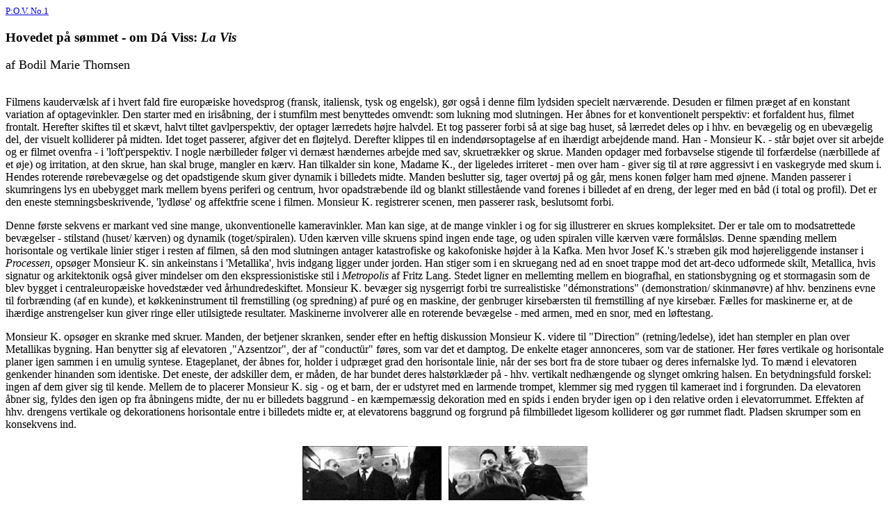

--- FILE ---
content_type: text/html; charset=iso-8859-1
request_url: https://pov.imv.au.dk/Issue_01/LaVis/LaVis3.html
body_size: 4298
content:
<html><head><title>La Vis - 2</title></head><body bgColor="#ffffff"><nobr><font size="-1"><a name="RTFToC1" href="../POV_1cnt.html">P:O.V. No.1</a></font></nobr><h3>Hovedetp&aring; s&oslash;mmet - om D&aacute; Viss: <i>La Vis</i></h3><font size=+1">af Bodil Marie Thomsen</font><p><br>Filmens kauderv&aelig;lsk af i hvert fald fire europ&aelig;iske hovedsprog(fransk, italiensk, tysk og engelsk), g&oslash;r ogs&aring; i denne filmlydsiden specielt n&aelig;rv&aelig;rende. Desuden er filmen pr&aelig;get af enkonstant variation af optagevinkler. Den starter med en iris&aring;bning, der istumfilm mest benyttedes omvendt: som lukning mod slutningen. Her &aring;bnesfor et konventionelt perspektiv: et forfaldent hus, filmet frontalt. Herefterskiftes til et sk&aelig;vt, halvt tiltet gavlperspektiv, der optagerl&aelig;rredets h&oslash;jre halvdel. Et tog passerer forbi s&aring; at sigebag huset, s&aring; l&aelig;rredet deles op i hhv. en bev&aelig;gelig og enubev&aelig;gelig del, der visuelt kolliderer p&aring; midten. Idet togetpasserer, afgiver det en fl&oslash;jtelyd. Derefter klippes til enindend&oslash;rsoptagelse af en ih&aelig;rdigt arbejdende mand. Han - MonsieurK. - st&aring;r b&oslash;jet over sit arbejde og er filmet ovenfra - i'loft'perspektiv. I nogle n&aelig;rbilleder f&oslash;lger vi dern&aelig;sth&aelig;ndernes arbejde med sav, skruetr&aelig;kker og skrue. Manden opdagermed forbavselse stigende til forf&aelig;rdelse (n&aelig;rbillede af et&oslash;je) og irritation, at den skrue, han skal bruge, mangler en k&aelig;rv.Han tilkalder sin kone, Madame K., der ligeledes irriteret - men over ham -giver sig til at r&oslash;re aggressivt i en vaskegryde med skum i. Hendesroterende r&oslash;rebev&aelig;gelse og det opadstigende skum giver dynamik ibilledets midte. Manden beslutter sig, tager overt&oslash;j p&aring; ogg&aring;r, mens konen f&oslash;lger ham med &oslash;jnene. Manden passerer iskumringens lys en ubebygget mark mellem byens periferi og centrum, hvoropadstr&aelig;bende ild og blankt stillest&aring;ende vand forenes i billedetaf en dreng, der leger med en b&aring;d (i total og profil). Det er den enestestemningsbeskrivende, 'lydl&oslash;se' og affektfrie scene i filmen. MonsieurK. registrerer scenen, men passerer rask, beslutsomt forbi.<p>Denne f&oslash;rste sekvens er markant ved sine mange, ukonventionellekameravinkler. Man kan sige, at de mange vinkler i og for sig illustrerer enskrues kompleksitet. Der er tale om to modsatrettede bev&aelig;gelser -stilstand (huset/ k&aelig;rven) og dynamik (toget/spiralen). Uden k&aelig;rvenville skruens spind ingen ende tage, og uden spiralen ville k&aelig;rvenv&aelig;re form&aring;lsl&oslash;s. Denne sp&aelig;nding mellem horisontale ogvertikale linier stiger i resten af filmen, s&aring; den mod slutningen antagerkatastrofiske og kakofoniske h&oslash;jder &agrave; la Kafka. Men hvor JosefK.'s str&aelig;ben gik mod h&oslash;jereliggende instanser i <i>Processen</i>,ops&oslash;ger Monsieur K. sin ankeinstans i 'Metallika', hvis indgang liggerunder jorden. Han stiger som i en skruegang ned ad en snoet trappe mod detart-deco udformede skilt, Metallica, hvis signatur og arkitektonik ogs&aring;giver mindelser om den ekspressionistiske stil i <i>Metropolis</i> af FritzLang. Stedet ligner en mellemting mellem en biografhal, en stationsbygning oget stormagasin som de blev bygget i centraleurop&aelig;iske hovedst&aelig;derved &aring;rhundredeskiftet. Monsieur K. bev&aelig;ger sig nysgerrigt forbi tresurrealistiske "d&eacute;monstrations" (demonstration/ skinman&oslash;vre) afhhv. benzinens evne til forbr&aelig;nding (af en kunde), etk&oslash;kkeninstrument til fremstilling (og spredning) af pur&eacute; og enmaskine, der genbruger kirseb&aelig;rsten til fremstilling af nyekirseb&aelig;r. F&aelig;lles for maskinerne er, at de ih&aelig;rdigeanstrengelser kun giver ringe eller utilsigtede resultater. Maskinerneinvolverer alle en roterende bev&aelig;gelse - med armen, med en snor, med enl&oslash;ftestang.<p>	Monsieur K. ops&oslash;ger en skranke med skruer. Manden, der betjenerskranken, sender efter en heftig diskussion Monsieur K. videre til "Direction"(retning/ledelse), idet han stempler en plan over Metallikas bygning. Hanbenytter sig af elevatoren ,"Azsentzor", der af "conduct&uuml;r" f&oslash;res,som var det et damptog. De enkelte etager annonceres, som var de stationer. Herf&oslash;res vertikale og horisontale planer igen sammen i en umulig syntese.Etageplanet, der &aring;bnes for, holder i udpr&aelig;get grad den horisontalelinie, n&aring;r der ses bort fra de store tubaer og deres infernalske lyd. Tom&aelig;nd i elevatoren genkender hinanden som identiske. Det eneste, deradskiller dem, er m&aring;den, de har bundet deres halst&oslash;rkl&aelig;derp&aring; - hhv. vertikalt nedh&aelig;ngende og slynget omkring halsen. Enbetydningsfuld forskel: ingen af dem giver sig til kende. Mellem de to placererMonsieur K. sig - og et barn, der er udstyret med en larmende trompet, klemmersig med ryggen til kameraet ind i forgrunden. Da elevatoren &aring;bner sig,fyldes den igen op fra &aring;bningens midte, der nu er billedets baggrund - enk&aelig;mpem&aelig;ssig dekoration med en spids i enden bryder igen op i denrelative orden i elevatorrummet. Effekten af hhv. drengens vertikale ogdekorationens horisontale  entre   i   billedets   midte   er,   atelevatorens   baggrund  og forgrund p&aring; filmbilledet ligesom kolliderer og g&oslash;r rummet fladt. Pladsen skrumper som en konsekvens ind.<p><center><table cellpadding ="4"><tr><td nowrap valign  ="top"><IMG SRC="LaVisArt1.jpeg" ALT="" HEIGHT=151 WIDTH=200><br><br><IMG SRC="LaVisArt3.jpeg" ALT="" HEIGHT=151 WIDTH=200><br><br><IMG SRC="LaVisArt5.jpeg" ALT="" HEIGHT=151 WIDTH=200> </td><td valign  ="top"><IMG SRC="LaVisArt2.jpeg" ALT="" HEIGHT=151 WIDTH=200><br><br><IMG SRC="LaVisArt4.jpeg" ALT="" HEIGHT=151 WIDTH=200><br><br><IMG SRC="LaVisArt6.jpeg" ALT="" HEIGHT=151 WIDTH=200></td></tr></table></center><p>	Monsieur K. forlader derfor af n&oslash;d elevatoren og bliver igen vidne tilen "demonstration", nu af sort maling, der testes med fingrene af en andeng&aelig;st. Han udbryder begejstret "nicht coll" (kl&aelig;ber ikke), hvorefterhan resolut s&aelig;tter f&oslash;dderne p&aring; den malede cirkel - ogforsvinder i et hul. Her er den horisontale flade kun et overfladisk"d&aelig;kke" over den vertikale akses tyngdekraft. Monsieur K. ops&oslash;gerigen elevatoren. Han st&aring;r med ryggen til d&oslash;ren, og blivers&aring;ledes genstand for alles blikke. Da alle forlader elevatoren, m&aring;Monsieur K. som en anden lemming f&oslash;lge med. Han returnerer i tide(gennem elevatorens damp) til at komme med til "la direction", sk&oslash;nt"conduct&uuml;r" som en anden d&oslash;rvogter hos Kafka umiddelbartmods&aelig;tter sig det. Da han n&aring;r ledelsens etage m&oslash;der hanmanden, der faldt gennem hullet - forsl&aring;et og smudsig. Med en vistriumferende attutude henvender monsieur K. sig til skrankepaven, der med enfinger angiver la direction (vejen). P&aring; vej op ad trappen forh&oslash;rerhan sig igen om "la direction" (ledelsen) hos to m&aelig;nd, der skeptiskhenviser ham til stueetagen, da de h&oslash;rer det drejer sig om en"reclamation" (klage). Monsieur K. ger&aring;der i raseri og fremviser delsskruen, dels planen som en slags beviser p&aring; hans retm&aelig;ssige krav.Han f&oslash;res til den &oslash;verste chef. Herefter f&oslash;lger en langr&aelig;kke scener, hvor f&oslash;rst ingeni&oslash;rerne (med derestegninger), siden laboratorieteknikerne (drejende i spiral) bliver en del aff&oslash;lget. De passerer gennem gange og en vindeltrappe tilkvalitetskontrollen, der gennem lup finder frem til den skyldige: arbejder nr.945. Han identificeres af chefen gennem kikkert og kaldes gennemh&oslash;jttaler til hovedkontoret, hvor den forsamlede ingeni&oslash;r ogteknikerstand foruden monsieur K. afventer hans ankomst. Inden da n&aring;rchefen at berette om den nye teknologis nye vidunder: b&aring;ndoptageren, deroptager og genkalder lyd. Ved arbejderens ankomst konfronterer chefen ham medden fam&oslash;se skrue uden k&aelig;rv. Arbejderen, som monsieur K. genkendersom v&aelig;rende identisk med sig selv (uden briller), fremstammerf&oslash;rst nerv&oslash;st en lyd - clll.. - , der i gentagelsen f&aring;r enbetydning - clluu...Da chefen sp&oslash;rgende gentager "cloe"(d&oslash;gnflue)?, triumferer arbejderen med betegnelsen "clou" (s&oslash;m/h&oslash;jdepunkt/ l&oslash;sning), hvorefter han demonstrativt s&oslash;mmerskruen i v&aelig;ggen. Alle gentager begejstret "clou" og omfavner lettedehinanden. Monsieur K. n&aelig;rmer sig s&oslash;mskruen og studerer den in&aelig;rbillede. Med dette clou slutter filmen. Opfindelsen af s&oslash;mmetvar dets l&oslash;sning, dets "clue".<p>Skruens transformation til s&oslash;m er som vist ogs&aring; s&aring;velfilmens spor som historiens l&oslash;sning. Hvad filmen har manglet, ersamtidig det, der har f&oslash;rt den videre: clou'et er h&oslash;jdepunkt ogl&oslash;sning i &eacute;t. Den vertikale og den horisontale bev&aelig;gelseforenes i s&oslash;mmet med indbygget ekspansionsskrue. Den manglendek&aelig;rv vendes til en fordel i clou'et. Skruen uden ende, "<i>La Vis</i>ssans t&ecirc;te", transformerer sig i &eacute;n bev&aelig;gelse, &eacute;nbetegnelse til "le clou &agrave; t&ecirc;te plate", et fladhovede. Deraflettelsen, gl&aelig;deshysterien, humoren.<p>Filmen demonstrerer, at det er vores fokusering p&aring; "<i>La Vis</i>s",p&aring; skruen og p&aring; skruebev&aelig;gelser, der forhindrer os i at se,at dimsen ogs&aring; kunne v&aelig;re et s&oslash;m, et "clou" eller et "clue".Det er en stor lettelse, n&aring;r vi opdager, at vi med monsieur K. bare hardeltaget i en fortolkningsfejl. Helt i mods&aelig;tning til de mange spor(clues), der bare f&oslash;rer til lukkede d&oslash;re og mure (cl&ocirc;tures)hos Kafka, &aring;bner der sig her en helt ny fortolkning, n&aring;r hovedetsl&aring;es p&aring; s&oslash;mmet. Som vist har filmens visuelt humoristiskespor - den stadige kollision af vertikale og horisontale, cirkul&aelig;re ogline&aelig;re planer - allerede fra starten (for)f&oslash;rt os frem mod (ogtilbage fra) dette CLOU.<p>S&oslash;mmets blanke hovede, der har v&aelig;ret bevis og mysterium i&eacute;t, afslutter filmen som en irislukning. Insisteringen p&aring; detflade perspektiv, der ogs&aring; er filmens, skaber filmens humoristiskeoverskud.   <p></body></html>